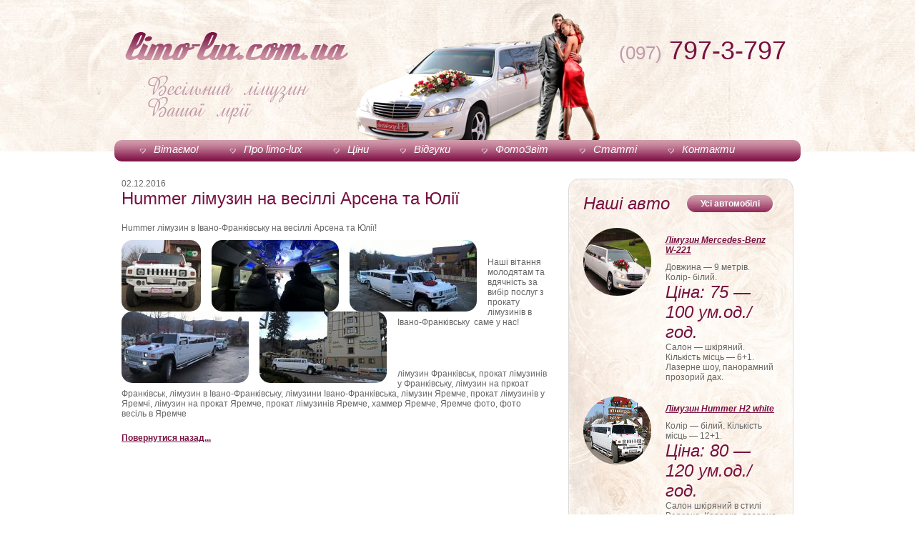

--- FILE ---
content_type: text/html; charset=UTF-8
request_url: http://www.limo-lux.com.ua/hummer-limuzin-na-vesilli-arsena-ta-yuliyi/
body_size: 48451
content:
<!DOCTYPE html>
<html>


<head>
<meta charset="UTF-8" />
<meta name="viewport" content="width=device-width" />

<link href="https://www.limo-lux.com.ua/wp-content/themes/limo/css/main.css" type="text/css" rel="stylesheet" />
<!--[if lt IE 9]>
<script src="http://www.limo-lux.com.ua/wp-content/themes/limo/js/html5.js" type="text/javascript"></script>
<![endif]-->

		<!-- All in One SEO 4.9.1 - aioseo.com -->
		<title>Hummer в Яремче - 097-797-3-797 | Limo lux</title>
	<meta name="description" content="лімузин Яремче, прокат лімузинів у Яремчі, лімузин на прокат Яремче, прокат лімузинів Яремче, хаммер Яремче, Яремче фото, фото весіль в Яремче" />
	<meta name="robots" content="max-image-preview:large" />
	<meta name="author" content="admin"/>
	<link rel="canonical" href="https://www.limo-lux.com.ua/hummer-limuzin-na-vesilli-arsena-ta-yuliyi/" />
	<meta name="generator" content="All in One SEO (AIOSEO) 4.9.1" />
		<meta property="og:locale" content="ru_RU" />
		<meta property="og:site_name" content="Limo lux | Прокат лімузинів - tel. 097-797-3-797. Лімузини оренда та замовлення" />
		<meta property="og:type" content="activity" />
		<meta property="og:title" content="Hummer в Яремче - 097-797-3-797 | Limo lux" />
		<meta property="og:description" content="лімузин Яремче, прокат лімузинів у Яремчі, лімузин на прокат Яремче, прокат лімузинів Яремче, хаммер Яремче, Яремче фото, фото весіль в Яремче" />
		<meta property="og:url" content="https://www.limo-lux.com.ua/hummer-limuzin-na-vesilli-arsena-ta-yuliyi/" />
		<meta name="twitter:card" content="summary" />
		<meta name="twitter:title" content="Hummer в Яремче - 097-797-3-797 | Limo lux" />
		<meta name="twitter:description" content="лімузин Яремче, прокат лімузинів у Яремчі, лімузин на прокат Яремче, прокат лімузинів Яремче, хаммер Яремче, Яремче фото, фото весіль в Яремче" />
		<script type="application/ld+json" class="aioseo-schema">
			{"@context":"https:\/\/schema.org","@graph":[{"@type":"Article","@id":"https:\/\/www.limo-lux.com.ua\/hummer-limuzin-na-vesilli-arsena-ta-yuliyi\/#article","name":"Hummer \u0432 \u042f\u0440\u0435\u043c\u0447\u0435 - 097-797-3-797 | Limo lux","headline":"Hummer \u043b\u0456\u043c\u0443\u0437\u0438\u043d \u043d\u0430 \u0432\u0435\u0441\u0456\u043b\u043b\u0456 \u0410\u0440\u0441\u0435\u043d\u0430 \u0442\u0430 \u042e\u043b\u0456\u0457","author":{"@id":"https:\/\/www.limo-lux.com.ua\/author\/admin\/#author"},"publisher":{"@id":"https:\/\/www.limo-lux.com.ua\/#organization"},"image":{"@type":"ImageObject","url":"https:\/\/www.limo-lux.com.ua\/wp-content\/uploads\/2016\/12\/WP_20161126_12_07_28_Pro.jpg","width":533,"height":480},"datePublished":"2016-12-02T00:27:45+04:00","dateModified":"2016-12-02T00:27:45+04:00","inLanguage":"ru-RU","mainEntityOfPage":{"@id":"https:\/\/www.limo-lux.com.ua\/hummer-limuzin-na-vesilli-arsena-ta-yuliyi\/#webpage"},"isPartOf":{"@id":"https:\/\/www.limo-lux.com.ua\/hummer-limuzin-na-vesilli-arsena-ta-yuliyi\/#webpage"},"articleSection":"\u0417\u0432\u0456\u0442\u0438 \u0432\u0456\u0434 \u043b\u0456\u043c\u0443\u0437\u0438\u043d\u0456\u0432, \u0421\u0442\u0430\u0442\u044c\u0438, Hummer \u043b\u0456\u043c\u0443\u0437\u0438\u043d \u0432 \u0406\u0432\u0430\u043d\u043e-\u0424\u0440\u0430\u043d\u043a\u0456\u0432\u0441\u044c\u043a\u0443, \u0432\u0435\u0441\u0456\u043b\u043b\u044f \u0443 \u0456\u0432\u0430\u043d\u043e-\u0444\u0440\u0430\u043d\u043a\u0456\u0432\u0441\u044c\u043a\u0443, \u0432\u0435\u0441\u0456\u043b\u044c\u043d\u0456 \u0441\u0443\u043a\u043d\u0456 \u0444\u0440\u0430\u043d\u043a\u0456\u0432\u0441\u044c\u043a, \u043b\u0456\u043c\u0443\u0437\u0438\u043d \u0432 \u0406\u0432\u0430\u043d\u043e-\u0424\u0440\u0430\u043d\u043a\u0456\u0432\u0441\u044c\u043a\u0443, \u043b\u0456\u043c\u0443\u0437\u0438\u043d \u043d\u0430 \u043f\u0440\u043a\u043e\u0430\u0442 \u0424\u0440\u0430\u043d\u043a\u0456\u0432\u0441\u044c\u043a, \u043b\u0456\u043c\u0443\u0437\u0438\u043d \u043d\u0430 \u043f\u0440\u043e\u043a\u0430\u0442 \u042f\u0440\u0435\u043c\u0447\u0435, \u043b\u0456\u043c\u0443\u0437\u0438\u043d \u0424\u0440\u0430\u043d\u043a\u0456\u0432\u0441\u044c\u043a, \u043b\u0456\u043c\u0443\u0437\u0438\u043d \u0445\u0430\u043c\u043c\u0435\u0440 \u0456\u0432\u0430\u043d\u043e-\u0444\u0440\u0430\u043d\u043a\u0456\u0432\u0441\u044c\u043a, \u043b\u0456\u043c\u0443\u0437\u0438\u043d \u042f\u0440\u0435\u043c\u0447\u0435, \u043b\u0456\u043c\u0443\u0437\u0438\u043d\u0438 \u0406\u0432\u0430\u043d\u043e-\u0424\u0440\u0430\u043d\u043a\u0456\u0432\u0441\u044c\u043a\u0430, \u043f\u043b\u0430\u0442\u0442\u044f \u0443 \u0444\u0440\u0430\u043d\u043a\u0456\u0432\u0441\u044c\u043a\u0443, \u043f\u0440\u043e\u043a\u0430\u0442 \u043b\u0456\u043c\u0443\u0437\u0438\u043d\u0456\u0432 \u0443 \u0424\u0440\u0430\u043d\u043a\u0456\u0432\u0441\u044c\u043a\u0443, \u043f\u0440\u043e\u043a\u0430\u0442 \u043b\u0456\u043c\u0443\u0437\u0438\u043d\u0456\u0432 \u0443 \u042f\u0440\u0435\u043c\u0447\u0456, \u043f\u0440\u043e\u043a\u0430\u0442 \u043b\u0456\u043c\u0443\u0437\u0438\u043d\u0456\u0432 \u042f\u0440\u0435\u043c\u0447\u0435, \u0444\u043e\u0442\u043e \u0432\u0435\u0441\u0456\u043b\u044c \u0432 \u042f\u0440\u0435\u043c\u0447\u0435, \u0444\u0440\u0430\u043d\u043a\u0456\u0432\u0441\u044c\u043a \u0432\u0435\u0441\u0456\u043b\u043b\u044f, \u0425\u0430\u043c\u043c\u0435\u0440 \u0406\u0432\u0430\u043d\u043e-\u0424\u0440\u0430\u043d\u043a\u0456\u0432\u0441\u044c\u043a, \u0445\u0430\u043c\u043c\u0435\u0440 \u042f\u0440\u0435\u043c\u0447\u0435, \u042f\u0440\u0435\u043c\u0447\u0435 \u0444\u043e\u0442\u043e"},{"@type":"BreadcrumbList","@id":"https:\/\/www.limo-lux.com.ua\/hummer-limuzin-na-vesilli-arsena-ta-yuliyi\/#breadcrumblist","itemListElement":[{"@type":"ListItem","@id":"https:\/\/www.limo-lux.com.ua#listItem","position":1,"name":"\u0413\u043b\u0430\u0432\u043d\u0430\u044f \u0441\u0442\u0440\u0430\u043d\u0438\u0446\u0430","item":"https:\/\/www.limo-lux.com.ua","nextItem":{"@type":"ListItem","@id":"https:\/\/www.limo-lux.com.ua\/news\/#listItem","name":"\u0417\u0432\u0456\u0442\u0438 \u0432\u0456\u0434 \u043b\u0456\u043c\u0443\u0437\u0438\u043d\u0456\u0432"}},{"@type":"ListItem","@id":"https:\/\/www.limo-lux.com.ua\/news\/#listItem","position":2,"name":"\u0417\u0432\u0456\u0442\u0438 \u0432\u0456\u0434 \u043b\u0456\u043c\u0443\u0437\u0438\u043d\u0456\u0432","item":"https:\/\/www.limo-lux.com.ua\/news\/","nextItem":{"@type":"ListItem","@id":"https:\/\/www.limo-lux.com.ua\/hummer-limuzin-na-vesilli-arsena-ta-yuliyi\/#listItem","name":"Hummer \u043b\u0456\u043c\u0443\u0437\u0438\u043d \u043d\u0430 \u0432\u0435\u0441\u0456\u043b\u043b\u0456 \u0410\u0440\u0441\u0435\u043d\u0430 \u0442\u0430 \u042e\u043b\u0456\u0457"},"previousItem":{"@type":"ListItem","@id":"https:\/\/www.limo-lux.com.ua#listItem","name":"\u0413\u043b\u0430\u0432\u043d\u0430\u044f \u0441\u0442\u0440\u0430\u043d\u0438\u0446\u0430"}},{"@type":"ListItem","@id":"https:\/\/www.limo-lux.com.ua\/hummer-limuzin-na-vesilli-arsena-ta-yuliyi\/#listItem","position":3,"name":"Hummer \u043b\u0456\u043c\u0443\u0437\u0438\u043d \u043d\u0430 \u0432\u0435\u0441\u0456\u043b\u043b\u0456 \u0410\u0440\u0441\u0435\u043d\u0430 \u0442\u0430 \u042e\u043b\u0456\u0457","previousItem":{"@type":"ListItem","@id":"https:\/\/www.limo-lux.com.ua\/news\/#listItem","name":"\u0417\u0432\u0456\u0442\u0438 \u0432\u0456\u0434 \u043b\u0456\u043c\u0443\u0437\u0438\u043d\u0456\u0432"}}]},{"@type":"Organization","@id":"https:\/\/www.limo-lux.com.ua\/#organization","name":"Limo lux","description":"\u041f\u0440\u043e\u043a\u0430\u0442 \u043b\u0456\u043c\u0443\u0437\u0438\u043d\u0456\u0432 - tel. 097-797-3-797. \u041b\u0456\u043c\u0443\u0437\u0438\u043d\u0438 \u043e\u0440\u0435\u043d\u0434\u0430 \u0442\u0430 \u0437\u0430\u043c\u043e\u0432\u043b\u0435\u043d\u043d\u044f","url":"https:\/\/www.limo-lux.com.ua\/"},{"@type":"Person","@id":"https:\/\/www.limo-lux.com.ua\/author\/admin\/#author","url":"https:\/\/www.limo-lux.com.ua\/author\/admin\/","name":"admin","image":{"@type":"ImageObject","@id":"https:\/\/www.limo-lux.com.ua\/hummer-limuzin-na-vesilli-arsena-ta-yuliyi\/#authorImage","url":"http:\/\/1.gravatar.com\/avatar\/a8bbead73561b6f3520f05477e79f608?s=96&d=blank&r=g","width":96,"height":96,"caption":"admin"}},{"@type":"WebPage","@id":"https:\/\/www.limo-lux.com.ua\/hummer-limuzin-na-vesilli-arsena-ta-yuliyi\/#webpage","url":"https:\/\/www.limo-lux.com.ua\/hummer-limuzin-na-vesilli-arsena-ta-yuliyi\/","name":"Hummer \u0432 \u042f\u0440\u0435\u043c\u0447\u0435 - 097-797-3-797 | Limo lux","description":"\u043b\u0456\u043c\u0443\u0437\u0438\u043d \u042f\u0440\u0435\u043c\u0447\u0435, \u043f\u0440\u043e\u043a\u0430\u0442 \u043b\u0456\u043c\u0443\u0437\u0438\u043d\u0456\u0432 \u0443 \u042f\u0440\u0435\u043c\u0447\u0456, \u043b\u0456\u043c\u0443\u0437\u0438\u043d \u043d\u0430 \u043f\u0440\u043e\u043a\u0430\u0442 \u042f\u0440\u0435\u043c\u0447\u0435, \u043f\u0440\u043e\u043a\u0430\u0442 \u043b\u0456\u043c\u0443\u0437\u0438\u043d\u0456\u0432 \u042f\u0440\u0435\u043c\u0447\u0435, \u0445\u0430\u043c\u043c\u0435\u0440 \u042f\u0440\u0435\u043c\u0447\u0435, \u042f\u0440\u0435\u043c\u0447\u0435 \u0444\u043e\u0442\u043e, \u0444\u043e\u0442\u043e \u0432\u0435\u0441\u0456\u043b\u044c \u0432 \u042f\u0440\u0435\u043c\u0447\u0435","inLanguage":"ru-RU","isPartOf":{"@id":"https:\/\/www.limo-lux.com.ua\/#website"},"breadcrumb":{"@id":"https:\/\/www.limo-lux.com.ua\/hummer-limuzin-na-vesilli-arsena-ta-yuliyi\/#breadcrumblist"},"author":{"@id":"https:\/\/www.limo-lux.com.ua\/author\/admin\/#author"},"creator":{"@id":"https:\/\/www.limo-lux.com.ua\/author\/admin\/#author"},"image":{"@type":"ImageObject","url":"https:\/\/www.limo-lux.com.ua\/wp-content\/uploads\/2016\/12\/WP_20161126_12_07_28_Pro.jpg","@id":"https:\/\/www.limo-lux.com.ua\/hummer-limuzin-na-vesilli-arsena-ta-yuliyi\/#mainImage","width":533,"height":480},"primaryImageOfPage":{"@id":"https:\/\/www.limo-lux.com.ua\/hummer-limuzin-na-vesilli-arsena-ta-yuliyi\/#mainImage"},"datePublished":"2016-12-02T00:27:45+04:00","dateModified":"2016-12-02T00:27:45+04:00"},{"@type":"WebSite","@id":"https:\/\/www.limo-lux.com.ua\/#website","url":"https:\/\/www.limo-lux.com.ua\/","name":"Limo lux","description":"\u041f\u0440\u043e\u043a\u0430\u0442 \u043b\u0456\u043c\u0443\u0437\u0438\u043d\u0456\u0432 - tel. 097-797-3-797. \u041b\u0456\u043c\u0443\u0437\u0438\u043d\u0438 \u043e\u0440\u0435\u043d\u0434\u0430 \u0442\u0430 \u0437\u0430\u043c\u043e\u0432\u043b\u0435\u043d\u043d\u044f","inLanguage":"ru-RU","publisher":{"@id":"https:\/\/www.limo-lux.com.ua\/#organization"}}]}
		</script>
		<!-- All in One SEO -->

<link rel='dns-prefetch' href='//fonts.googleapis.com' />
<link rel="alternate" type="application/rss+xml" title="Limo lux &raquo; Лента" href="https://www.limo-lux.com.ua/feed/" />
<link rel="alternate" type="application/rss+xml" title="Limo lux &raquo; Лента комментариев" href="https://www.limo-lux.com.ua/comments/feed/" />
<script type="text/javascript">
/* <![CDATA[ */
window._wpemojiSettings = {"baseUrl":"https:\/\/s.w.org\/images\/core\/emoji\/14.0.0\/72x72\/","ext":".png","svgUrl":"https:\/\/s.w.org\/images\/core\/emoji\/14.0.0\/svg\/","svgExt":".svg","source":{"concatemoji":"http:\/\/www.limo-lux.com.ua\/wp-includes\/js\/wp-emoji-release.min.js?ver=6.4.7"}};
/*! This file is auto-generated */
!function(i,n){var o,s,e;function c(e){try{var t={supportTests:e,timestamp:(new Date).valueOf()};sessionStorage.setItem(o,JSON.stringify(t))}catch(e){}}function p(e,t,n){e.clearRect(0,0,e.canvas.width,e.canvas.height),e.fillText(t,0,0);var t=new Uint32Array(e.getImageData(0,0,e.canvas.width,e.canvas.height).data),r=(e.clearRect(0,0,e.canvas.width,e.canvas.height),e.fillText(n,0,0),new Uint32Array(e.getImageData(0,0,e.canvas.width,e.canvas.height).data));return t.every(function(e,t){return e===r[t]})}function u(e,t,n){switch(t){case"flag":return n(e,"\ud83c\udff3\ufe0f\u200d\u26a7\ufe0f","\ud83c\udff3\ufe0f\u200b\u26a7\ufe0f")?!1:!n(e,"\ud83c\uddfa\ud83c\uddf3","\ud83c\uddfa\u200b\ud83c\uddf3")&&!n(e,"\ud83c\udff4\udb40\udc67\udb40\udc62\udb40\udc65\udb40\udc6e\udb40\udc67\udb40\udc7f","\ud83c\udff4\u200b\udb40\udc67\u200b\udb40\udc62\u200b\udb40\udc65\u200b\udb40\udc6e\u200b\udb40\udc67\u200b\udb40\udc7f");case"emoji":return!n(e,"\ud83e\udef1\ud83c\udffb\u200d\ud83e\udef2\ud83c\udfff","\ud83e\udef1\ud83c\udffb\u200b\ud83e\udef2\ud83c\udfff")}return!1}function f(e,t,n){var r="undefined"!=typeof WorkerGlobalScope&&self instanceof WorkerGlobalScope?new OffscreenCanvas(300,150):i.createElement("canvas"),a=r.getContext("2d",{willReadFrequently:!0}),o=(a.textBaseline="top",a.font="600 32px Arial",{});return e.forEach(function(e){o[e]=t(a,e,n)}),o}function t(e){var t=i.createElement("script");t.src=e,t.defer=!0,i.head.appendChild(t)}"undefined"!=typeof Promise&&(o="wpEmojiSettingsSupports",s=["flag","emoji"],n.supports={everything:!0,everythingExceptFlag:!0},e=new Promise(function(e){i.addEventListener("DOMContentLoaded",e,{once:!0})}),new Promise(function(t){var n=function(){try{var e=JSON.parse(sessionStorage.getItem(o));if("object"==typeof e&&"number"==typeof e.timestamp&&(new Date).valueOf()<e.timestamp+604800&&"object"==typeof e.supportTests)return e.supportTests}catch(e){}return null}();if(!n){if("undefined"!=typeof Worker&&"undefined"!=typeof OffscreenCanvas&&"undefined"!=typeof URL&&URL.createObjectURL&&"undefined"!=typeof Blob)try{var e="postMessage("+f.toString()+"("+[JSON.stringify(s),u.toString(),p.toString()].join(",")+"));",r=new Blob([e],{type:"text/javascript"}),a=new Worker(URL.createObjectURL(r),{name:"wpTestEmojiSupports"});return void(a.onmessage=function(e){c(n=e.data),a.terminate(),t(n)})}catch(e){}c(n=f(s,u,p))}t(n)}).then(function(e){for(var t in e)n.supports[t]=e[t],n.supports.everything=n.supports.everything&&n.supports[t],"flag"!==t&&(n.supports.everythingExceptFlag=n.supports.everythingExceptFlag&&n.supports[t]);n.supports.everythingExceptFlag=n.supports.everythingExceptFlag&&!n.supports.flag,n.DOMReady=!1,n.readyCallback=function(){n.DOMReady=!0}}).then(function(){return e}).then(function(){var e;n.supports.everything||(n.readyCallback(),(e=n.source||{}).concatemoji?t(e.concatemoji):e.wpemoji&&e.twemoji&&(t(e.twemoji),t(e.wpemoji)))}))}((window,document),window._wpemojiSettings);
/* ]]> */
</script>

<style id='wp-emoji-styles-inline-css' type='text/css'>

	img.wp-smiley, img.emoji {
		display: inline !important;
		border: none !important;
		box-shadow: none !important;
		height: 1em !important;
		width: 1em !important;
		margin: 0 0.07em !important;
		vertical-align: -0.1em !important;
		background: none !important;
		padding: 0 !important;
	}
</style>
<link rel='stylesheet' id='wp-block-library-css' href='http://www.limo-lux.com.ua/wp-includes/css/dist/block-library/style.min.css?ver=6.4.7' type='text/css' media='all' />
<link rel='stylesheet' id='aioseo/css/src/vue/standalone/blocks/table-of-contents/global.scss-css' href='http://www.limo-lux.com.ua/wp-content/plugins/all-in-one-seo-pack/dist/Lite/assets/css/table-of-contents/global.e90f6d47.css?ver=4.9.1' type='text/css' media='all' />
<style id='classic-theme-styles-inline-css' type='text/css'>
/*! This file is auto-generated */
.wp-block-button__link{color:#fff;background-color:#32373c;border-radius:9999px;box-shadow:none;text-decoration:none;padding:calc(.667em + 2px) calc(1.333em + 2px);font-size:1.125em}.wp-block-file__button{background:#32373c;color:#fff;text-decoration:none}
</style>
<style id='global-styles-inline-css' type='text/css'>
body{--wp--preset--color--black: #000000;--wp--preset--color--cyan-bluish-gray: #abb8c3;--wp--preset--color--white: #ffffff;--wp--preset--color--pale-pink: #f78da7;--wp--preset--color--vivid-red: #cf2e2e;--wp--preset--color--luminous-vivid-orange: #ff6900;--wp--preset--color--luminous-vivid-amber: #fcb900;--wp--preset--color--light-green-cyan: #7bdcb5;--wp--preset--color--vivid-green-cyan: #00d084;--wp--preset--color--pale-cyan-blue: #8ed1fc;--wp--preset--color--vivid-cyan-blue: #0693e3;--wp--preset--color--vivid-purple: #9b51e0;--wp--preset--gradient--vivid-cyan-blue-to-vivid-purple: linear-gradient(135deg,rgba(6,147,227,1) 0%,rgb(155,81,224) 100%);--wp--preset--gradient--light-green-cyan-to-vivid-green-cyan: linear-gradient(135deg,rgb(122,220,180) 0%,rgb(0,208,130) 100%);--wp--preset--gradient--luminous-vivid-amber-to-luminous-vivid-orange: linear-gradient(135deg,rgba(252,185,0,1) 0%,rgba(255,105,0,1) 100%);--wp--preset--gradient--luminous-vivid-orange-to-vivid-red: linear-gradient(135deg,rgba(255,105,0,1) 0%,rgb(207,46,46) 100%);--wp--preset--gradient--very-light-gray-to-cyan-bluish-gray: linear-gradient(135deg,rgb(238,238,238) 0%,rgb(169,184,195) 100%);--wp--preset--gradient--cool-to-warm-spectrum: linear-gradient(135deg,rgb(74,234,220) 0%,rgb(151,120,209) 20%,rgb(207,42,186) 40%,rgb(238,44,130) 60%,rgb(251,105,98) 80%,rgb(254,248,76) 100%);--wp--preset--gradient--blush-light-purple: linear-gradient(135deg,rgb(255,206,236) 0%,rgb(152,150,240) 100%);--wp--preset--gradient--blush-bordeaux: linear-gradient(135deg,rgb(254,205,165) 0%,rgb(254,45,45) 50%,rgb(107,0,62) 100%);--wp--preset--gradient--luminous-dusk: linear-gradient(135deg,rgb(255,203,112) 0%,rgb(199,81,192) 50%,rgb(65,88,208) 100%);--wp--preset--gradient--pale-ocean: linear-gradient(135deg,rgb(255,245,203) 0%,rgb(182,227,212) 50%,rgb(51,167,181) 100%);--wp--preset--gradient--electric-grass: linear-gradient(135deg,rgb(202,248,128) 0%,rgb(113,206,126) 100%);--wp--preset--gradient--midnight: linear-gradient(135deg,rgb(2,3,129) 0%,rgb(40,116,252) 100%);--wp--preset--font-size--small: 13px;--wp--preset--font-size--medium: 20px;--wp--preset--font-size--large: 36px;--wp--preset--font-size--x-large: 42px;--wp--preset--spacing--20: 0.44rem;--wp--preset--spacing--30: 0.67rem;--wp--preset--spacing--40: 1rem;--wp--preset--spacing--50: 1.5rem;--wp--preset--spacing--60: 2.25rem;--wp--preset--spacing--70: 3.38rem;--wp--preset--spacing--80: 5.06rem;--wp--preset--shadow--natural: 6px 6px 9px rgba(0, 0, 0, 0.2);--wp--preset--shadow--deep: 12px 12px 50px rgba(0, 0, 0, 0.4);--wp--preset--shadow--sharp: 6px 6px 0px rgba(0, 0, 0, 0.2);--wp--preset--shadow--outlined: 6px 6px 0px -3px rgba(255, 255, 255, 1), 6px 6px rgba(0, 0, 0, 1);--wp--preset--shadow--crisp: 6px 6px 0px rgba(0, 0, 0, 1);}:where(.is-layout-flex){gap: 0.5em;}:where(.is-layout-grid){gap: 0.5em;}body .is-layout-flow > .alignleft{float: left;margin-inline-start: 0;margin-inline-end: 2em;}body .is-layout-flow > .alignright{float: right;margin-inline-start: 2em;margin-inline-end: 0;}body .is-layout-flow > .aligncenter{margin-left: auto !important;margin-right: auto !important;}body .is-layout-constrained > .alignleft{float: left;margin-inline-start: 0;margin-inline-end: 2em;}body .is-layout-constrained > .alignright{float: right;margin-inline-start: 2em;margin-inline-end: 0;}body .is-layout-constrained > .aligncenter{margin-left: auto !important;margin-right: auto !important;}body .is-layout-constrained > :where(:not(.alignleft):not(.alignright):not(.alignfull)){max-width: var(--wp--style--global--content-size);margin-left: auto !important;margin-right: auto !important;}body .is-layout-constrained > .alignwide{max-width: var(--wp--style--global--wide-size);}body .is-layout-flex{display: flex;}body .is-layout-flex{flex-wrap: wrap;align-items: center;}body .is-layout-flex > *{margin: 0;}body .is-layout-grid{display: grid;}body .is-layout-grid > *{margin: 0;}:where(.wp-block-columns.is-layout-flex){gap: 2em;}:where(.wp-block-columns.is-layout-grid){gap: 2em;}:where(.wp-block-post-template.is-layout-flex){gap: 1.25em;}:where(.wp-block-post-template.is-layout-grid){gap: 1.25em;}.has-black-color{color: var(--wp--preset--color--black) !important;}.has-cyan-bluish-gray-color{color: var(--wp--preset--color--cyan-bluish-gray) !important;}.has-white-color{color: var(--wp--preset--color--white) !important;}.has-pale-pink-color{color: var(--wp--preset--color--pale-pink) !important;}.has-vivid-red-color{color: var(--wp--preset--color--vivid-red) !important;}.has-luminous-vivid-orange-color{color: var(--wp--preset--color--luminous-vivid-orange) !important;}.has-luminous-vivid-amber-color{color: var(--wp--preset--color--luminous-vivid-amber) !important;}.has-light-green-cyan-color{color: var(--wp--preset--color--light-green-cyan) !important;}.has-vivid-green-cyan-color{color: var(--wp--preset--color--vivid-green-cyan) !important;}.has-pale-cyan-blue-color{color: var(--wp--preset--color--pale-cyan-blue) !important;}.has-vivid-cyan-blue-color{color: var(--wp--preset--color--vivid-cyan-blue) !important;}.has-vivid-purple-color{color: var(--wp--preset--color--vivid-purple) !important;}.has-black-background-color{background-color: var(--wp--preset--color--black) !important;}.has-cyan-bluish-gray-background-color{background-color: var(--wp--preset--color--cyan-bluish-gray) !important;}.has-white-background-color{background-color: var(--wp--preset--color--white) !important;}.has-pale-pink-background-color{background-color: var(--wp--preset--color--pale-pink) !important;}.has-vivid-red-background-color{background-color: var(--wp--preset--color--vivid-red) !important;}.has-luminous-vivid-orange-background-color{background-color: var(--wp--preset--color--luminous-vivid-orange) !important;}.has-luminous-vivid-amber-background-color{background-color: var(--wp--preset--color--luminous-vivid-amber) !important;}.has-light-green-cyan-background-color{background-color: var(--wp--preset--color--light-green-cyan) !important;}.has-vivid-green-cyan-background-color{background-color: var(--wp--preset--color--vivid-green-cyan) !important;}.has-pale-cyan-blue-background-color{background-color: var(--wp--preset--color--pale-cyan-blue) !important;}.has-vivid-cyan-blue-background-color{background-color: var(--wp--preset--color--vivid-cyan-blue) !important;}.has-vivid-purple-background-color{background-color: var(--wp--preset--color--vivid-purple) !important;}.has-black-border-color{border-color: var(--wp--preset--color--black) !important;}.has-cyan-bluish-gray-border-color{border-color: var(--wp--preset--color--cyan-bluish-gray) !important;}.has-white-border-color{border-color: var(--wp--preset--color--white) !important;}.has-pale-pink-border-color{border-color: var(--wp--preset--color--pale-pink) !important;}.has-vivid-red-border-color{border-color: var(--wp--preset--color--vivid-red) !important;}.has-luminous-vivid-orange-border-color{border-color: var(--wp--preset--color--luminous-vivid-orange) !important;}.has-luminous-vivid-amber-border-color{border-color: var(--wp--preset--color--luminous-vivid-amber) !important;}.has-light-green-cyan-border-color{border-color: var(--wp--preset--color--light-green-cyan) !important;}.has-vivid-green-cyan-border-color{border-color: var(--wp--preset--color--vivid-green-cyan) !important;}.has-pale-cyan-blue-border-color{border-color: var(--wp--preset--color--pale-cyan-blue) !important;}.has-vivid-cyan-blue-border-color{border-color: var(--wp--preset--color--vivid-cyan-blue) !important;}.has-vivid-purple-border-color{border-color: var(--wp--preset--color--vivid-purple) !important;}.has-vivid-cyan-blue-to-vivid-purple-gradient-background{background: var(--wp--preset--gradient--vivid-cyan-blue-to-vivid-purple) !important;}.has-light-green-cyan-to-vivid-green-cyan-gradient-background{background: var(--wp--preset--gradient--light-green-cyan-to-vivid-green-cyan) !important;}.has-luminous-vivid-amber-to-luminous-vivid-orange-gradient-background{background: var(--wp--preset--gradient--luminous-vivid-amber-to-luminous-vivid-orange) !important;}.has-luminous-vivid-orange-to-vivid-red-gradient-background{background: var(--wp--preset--gradient--luminous-vivid-orange-to-vivid-red) !important;}.has-very-light-gray-to-cyan-bluish-gray-gradient-background{background: var(--wp--preset--gradient--very-light-gray-to-cyan-bluish-gray) !important;}.has-cool-to-warm-spectrum-gradient-background{background: var(--wp--preset--gradient--cool-to-warm-spectrum) !important;}.has-blush-light-purple-gradient-background{background: var(--wp--preset--gradient--blush-light-purple) !important;}.has-blush-bordeaux-gradient-background{background: var(--wp--preset--gradient--blush-bordeaux) !important;}.has-luminous-dusk-gradient-background{background: var(--wp--preset--gradient--luminous-dusk) !important;}.has-pale-ocean-gradient-background{background: var(--wp--preset--gradient--pale-ocean) !important;}.has-electric-grass-gradient-background{background: var(--wp--preset--gradient--electric-grass) !important;}.has-midnight-gradient-background{background: var(--wp--preset--gradient--midnight) !important;}.has-small-font-size{font-size: var(--wp--preset--font-size--small) !important;}.has-medium-font-size{font-size: var(--wp--preset--font-size--medium) !important;}.has-large-font-size{font-size: var(--wp--preset--font-size--large) !important;}.has-x-large-font-size{font-size: var(--wp--preset--font-size--x-large) !important;}
.wp-block-navigation a:where(:not(.wp-element-button)){color: inherit;}
:where(.wp-block-post-template.is-layout-flex){gap: 1.25em;}:where(.wp-block-post-template.is-layout-grid){gap: 1.25em;}
:where(.wp-block-columns.is-layout-flex){gap: 2em;}:where(.wp-block-columns.is-layout-grid){gap: 2em;}
.wp-block-pullquote{font-size: 1.5em;line-height: 1.6;}
</style>
<link rel='stylesheet' id='contact-form-7-css' href='http://www.limo-lux.com.ua/wp-content/plugins/contact-form-7/includes/css/styles.css?ver=5.1.1' type='text/css' media='all' />
<link rel='stylesheet' id='twentytwelve-fonts-css' href='http://fonts.googleapis.com/css?family=Open+Sans:400italic,700italic,400,700&#038;subset=latin,latin-ext,cyrillic,cyrillic-ext' type='text/css' media='all' />
<link rel='stylesheet' id='twentytwelve-style-css' href='http://www.limo-lux.com.ua/wp-content/themes/limo/style.css?ver=6.4.7' type='text/css' media='all' />
<!--[if lt IE 9]>
<link rel='stylesheet' id='twentytwelve-ie-css' href='http://www.limo-lux.com.ua/wp-content/themes/limo/css/ie.css?ver=20121010' type='text/css' media='all' />
<![endif]-->
<script type="text/javascript" src="http://www.limo-lux.com.ua/wp-includes/js/jquery/jquery.min.js?ver=3.7.1" id="jquery-core-js"></script>
<script type="text/javascript" src="http://www.limo-lux.com.ua/wp-includes/js/jquery/jquery-migrate.min.js?ver=3.4.1" id="jquery-migrate-js"></script>
<link rel="https://api.w.org/" href="https://www.limo-lux.com.ua/wp-json/" /><link rel="alternate" type="application/json" href="https://www.limo-lux.com.ua/wp-json/wp/v2/posts/1273" /><link rel="EditURI" type="application/rsd+xml" title="RSD" href="https://www.limo-lux.com.ua/xmlrpc.php?rsd" />
<meta name="generator" content="WordPress 6.4.7" />
<link rel='shortlink' href='https://www.limo-lux.com.ua/?p=1273' />
<link rel="alternate" type="application/json+oembed" href="https://www.limo-lux.com.ua/wp-json/oembed/1.0/embed?url=https%3A%2F%2Fwww.limo-lux.com.ua%2Fhummer-limuzin-na-vesilli-arsena-ta-yuliyi%2F" />
<link rel="alternate" type="text/xml+oembed" href="https://www.limo-lux.com.ua/wp-json/oembed/1.0/embed?url=https%3A%2F%2Fwww.limo-lux.com.ua%2Fhummer-limuzin-na-vesilli-arsena-ta-yuliyi%2F&#038;format=xml" />
<style type="text/css">.recentcomments a{display:inline !important;padding:0 !important;margin:0 !important;}</style><link rel="icon" href="https://www.limo-lux.com.ua/wp-content/uploads/2015/09/Screenshot_225-250x175.jpg" sizes="32x32" />
<link rel="icon" href="https://www.limo-lux.com.ua/wp-content/uploads/2015/09/Screenshot_225-250x175.jpg" sizes="192x192" />
<link rel="apple-touch-icon" href="https://www.limo-lux.com.ua/wp-content/uploads/2015/09/Screenshot_225-250x175.jpg" />
<meta name="msapplication-TileImage" content="https://www.limo-lux.com.ua/wp-content/uploads/2015/09/Screenshot_225.jpg" />
</head>

<body class="post-template-default single single-post postid-1273 single-format-standard custom-font-enabled single-author">
    <div class="header">
        <div class="mainWrapper">
            <div class="logo"><img src="https://www.limo-lux.com.ua/wp-content/themes/limo/images/logo.png" alt="" /></div>
            <div class="limoHead"></div>
            <div class="phoneModul">
                <p><span>(097)</span> 797-3-797</p>


            </div>
            <div class="closeFloat"></div>
            <div class="menuWrapper nav-menu">
                <div class="menu-glavnoe-container"><ul id="menu-glavnoe" class="menu"><li id="menu-item-28" class="menu-item menu-item-type-custom menu-item-object-custom menu-item-28"><a href="/">Вітаємо!</a></li>
<li id="menu-item-29" class="menu-item menu-item-type-post_type menu-item-object-page menu-item-29"><a href="https://www.limo-lux.com.ua/pro-kompaniyu-limo-lux/">Про limo-lux</a></li>
<li id="menu-item-60" class="menu-item menu-item-type-taxonomy menu-item-object-category menu-item-60"><a href="https://www.limo-lux.com.ua/avtopark/">Ціни</a></li>
<li id="menu-item-32" class="menu-item menu-item-type-taxonomy menu-item-object-category menu-item-32"><a href="https://www.limo-lux.com.ua/reviews/">Відгуки</a></li>
<li id="menu-item-30" class="menu-item menu-item-type-taxonomy menu-item-object-category current-post-ancestor current-menu-parent current-post-parent menu-item-30"><a href="https://www.limo-lux.com.ua/news/">ФотоЗвіт</a></li>
<li id="menu-item-31" class="menu-item menu-item-type-taxonomy menu-item-object-category current-post-ancestor current-menu-parent current-post-parent menu-item-31"><a href="https://www.limo-lux.com.ua/article/">Статті</a></li>
<li id="menu-item-36" class="menu-item menu-item-type-post_type menu-item-object-page menu-item-36"><a href="https://www.limo-lux.com.ua/kontaktna-informatsiya/">Контакти</a></li>
</ul></div>            </div>
        </div>
        <nav class="nav">
          <input type="checkbox" id="nav-check">
          <div class="nav-btn">
            <label for="nav-check">
              <span></span>
              <span></span>
              <span></span>
            </label>
          </div>
          
          <div class="menu-glavnoe-container"><ul id="menu-glavnoe-1" class="menu"><li class="menu-item menu-item-type-custom menu-item-object-custom menu-item-28"><a href="/">Вітаємо!</a></li>
<li class="menu-item menu-item-type-post_type menu-item-object-page menu-item-29"><a href="https://www.limo-lux.com.ua/pro-kompaniyu-limo-lux/">Про limo-lux</a></li>
<li class="menu-item menu-item-type-taxonomy menu-item-object-category menu-item-60"><a href="https://www.limo-lux.com.ua/avtopark/">Ціни</a></li>
<li class="menu-item menu-item-type-taxonomy menu-item-object-category menu-item-32"><a href="https://www.limo-lux.com.ua/reviews/">Відгуки</a></li>
<li class="menu-item menu-item-type-taxonomy menu-item-object-category current-post-ancestor current-menu-parent current-post-parent menu-item-30"><a href="https://www.limo-lux.com.ua/news/">ФотоЗвіт</a></li>
<li class="menu-item menu-item-type-taxonomy menu-item-object-category current-post-ancestor current-menu-parent current-post-parent menu-item-31"><a href="https://www.limo-lux.com.ua/article/">Статті</a></li>
<li class="menu-item menu-item-type-post_type menu-item-object-page menu-item-36"><a href="https://www.limo-lux.com.ua/kontaktna-informatsiya/">Контакти</a></li>
</ul></div>        </nav>
        <div class="phone-mob">
            <a href="tel:+380977973797">(097) 797-3-797</a>
        </div>
    </div>
    <div class="mainWrapper">
	<div id="primary" class="site-content cat2single">
		<div id="content" role="main">

			
				
	<article id="post-1273" class="post-1273 post type-post status-publish format-standard has-post-thumbnail hentry category-news category-article tag-hummer-limuzin-v-ivano-frankivsku tag-vesillya-u-ivano-frankivsku tag-vesilni-sukni-frankivsk tag-limuzin-v-ivano-frankivsku tag-limuzin-na-prkoat-frankivsk tag-limuzin-na-prokat-yaremche tag-limuzin-frankivsk tag-limuzin-hammer-ivano-frankivsk tag-limuzin-yaremche tag-limuzini-ivano-frankivska tag-plattya-u-frankivsku tag-prokat-limuziniv-u-frankivsku tag-prokat-limuziniv-u-yaremchi tag-prokat-limuziniv-yaremche tag-foto-vesil-v-yaremche tag-frankivsk-vesillya tag-hammer-ivano-frankivsk tag-hammer-yaremche tag-yaremche-foto">
		        <div class="catNewsWrap">
				          <div class="c6thumb" style="background-image: url(https://www.limo-lux.com.ua/wp-content/uploads/2016/12/WP_20161126_12_07_28_Pro-111x100.jpg); ">
	          </div>
	          

		<header class="entry-header">
            <span>02.12.2016</span><br>
						<h1 class="entry-title">Hummer лімузин на весіллі Арсена та Юлії</h1>
			            <!--
			 -->
		</header><!-- .entry-header -->


				<div class="entry-content">
    		<p>Hummer лімузин в Івано-Франківську на весіллі Арсена та Юлії!</p>
<p><img decoding="async" class="alignnone size-medium wp-image-1274" src="http://www.limo-lux.com.ua/wp-content/uploads/2016/12/WP_20161126_12_07_28_Pro-111x100.jpg" alt="wp_20161126_12_07_28_pro" width="111" height="100" srcset="https://www.limo-lux.com.ua/wp-content/uploads/2016/12/WP_20161126_12_07_28_Pro-111x100.jpg 111w, https://www.limo-lux.com.ua/wp-content/uploads/2016/12/WP_20161126_12_07_28_Pro.jpg 533w" sizes="(max-width: 111px) 100vw, 111px" /><img decoding="async" class="alignnone size-medium wp-image-1275" src="http://www.limo-lux.com.ua/wp-content/uploads/2016/12/WP_20161126_15_17_36_Pro-178x100.jpg" alt="wp_20161126_15_17_36_pro" width="178" height="100" srcset="https://www.limo-lux.com.ua/wp-content/uploads/2016/12/WP_20161126_15_17_36_Pro-178x100.jpg 178w, https://www.limo-lux.com.ua/wp-content/uploads/2016/12/WP_20161126_15_17_36_Pro-624x351.jpg 624w, https://www.limo-lux.com.ua/wp-content/uploads/2016/12/WP_20161126_15_17_36_Pro.jpg 640w" sizes="(max-width: 178px) 100vw, 178px" /><img decoding="async" class="alignnone size-medium wp-image-1276" src="http://www.limo-lux.com.ua/wp-content/uploads/2016/12/WP_20161126_15_20_39_Pro-178x100.jpg" alt="wp_20161126_15_20_39_pro" width="178" height="100" srcset="https://www.limo-lux.com.ua/wp-content/uploads/2016/12/WP_20161126_15_20_39_Pro-178x100.jpg 178w, https://www.limo-lux.com.ua/wp-content/uploads/2016/12/WP_20161126_15_20_39_Pro-624x351.jpg 624w, https://www.limo-lux.com.ua/wp-content/uploads/2016/12/WP_20161126_15_20_39_Pro.jpg 640w" sizes="(max-width: 178px) 100vw, 178px" /><img loading="lazy" decoding="async" class="alignnone size-medium wp-image-1277" src="http://www.limo-lux.com.ua/wp-content/uploads/2016/12/WP_20161126_15_28_15_Pro-178x100.jpg" alt="wp_20161126_15_28_15_pro" width="178" height="100" srcset="https://www.limo-lux.com.ua/wp-content/uploads/2016/12/WP_20161126_15_28_15_Pro-178x100.jpg 178w, https://www.limo-lux.com.ua/wp-content/uploads/2016/12/WP_20161126_15_28_15_Pro-624x351.jpg 624w, https://www.limo-lux.com.ua/wp-content/uploads/2016/12/WP_20161126_15_28_15_Pro.jpg 640w" sizes="(max-width: 178px) 100vw, 178px" /><img loading="lazy" decoding="async" class="alignnone size-medium wp-image-1278" src="http://www.limo-lux.com.ua/wp-content/uploads/2016/12/WP_20161126_16_00_53_Pro-178x100.jpg" alt="wp_20161126_16_00_53_pro" width="178" height="100" srcset="https://www.limo-lux.com.ua/wp-content/uploads/2016/12/WP_20161126_16_00_53_Pro-178x100.jpg 178w, https://www.limo-lux.com.ua/wp-content/uploads/2016/12/WP_20161126_16_00_53_Pro-624x351.jpg 624w, https://www.limo-lux.com.ua/wp-content/uploads/2016/12/WP_20161126_16_00_53_Pro.jpg 640w" sizes="(max-width: 178px) 100vw, 178px" /></p>
<p>&nbsp;</p>
<p>Наші вітання молодятам та вдячність за вибір послуг з прокату лімузинів в Івано-Франківську &nbsp;саме у нас!</p>
<p>&nbsp;</p>
<p>&nbsp;</p>
<p>лімузин Франківськ, прокат лімузинів у Франківську, лімузин на пркоат Франківськ, лімузин в Івано-Франківську, лімузини Івано-Франківська, лімузин Яремче, прокат лімузинів у Яремчі, лімузин на прокат Яремче, прокат лімузинів Яремче, хаммер Яремче, Яремче фото, фото весіль в Яремче</p>
					</div><!-- .entry-content -->
		        <div class="closeFloat"></div>
        </div>
	</article><!-- #post -->

                <a href="https://www.limo-lux.com.ua/?cat=2" style="display: inline-block; margin-top: 10px;">Повернутися назад...</a>

                <!--
				<nav class="nav-single">
					<h3 class="assistive-text">Навигация по записям</h3>
					<span class="nav-previous"><a href="https://www.limo-lux.com.ua/hummer-limuzin-v-chernivtsyah-na-vesilli/" rel="prev"><span class="meta-nav">&larr;</span> Hummer Лімузин в Чернівцях на весіллі</a></span>
					<span class="nav-next"><a href="https://www.limo-lux.com.ua/avtomobil-cadillac-escalade-2/" rel="next">Автомобіль Cadillac Escalade <span class="meta-nav">&rarr;</span></a></span>
				</nav><!-- .nav-single -->

				
<div id="comments" class="comments-area">

	
	
	
</div><!-- #comments .comments-area -->
			
		</div><!-- #content -->
	</div><!-- #primary -->

            <div class="newsModul pages">
            <div class="newsHead">
                <h2>Наші авто</h2>
                <div class="allNews"><a href="https://www.limo-lux.com.ua/avtopark/">Усі автомобілі</a></div>
            </div>
            <div class="newsItem">
                <div class="newsImg"><img width="215" height="161" src="https://www.limo-lux.com.ua/wp-content/uploads/2014/12/prev22.jpg" class="attachment-thumbnail size-thumbnail wp-post-image" alt="" decoding="async" loading="lazy" srcset="https://www.limo-lux.com.ua/wp-content/uploads/2014/12/prev22.jpg 215w, https://www.limo-lux.com.ua/wp-content/uploads/2014/12/prev22-134x100.jpg 134w" sizes="(max-width: 215px) 100vw, 215px" /></div>
                <div class="newsSmallContent">
                    <a href="https://www.limo-lux.com.ua/?p=184">Лімузин Mercedes-Benz W-221</a>
                    <p><p>Довжина &#8212; 9 метрів. Колір- білий.</p>
<h2>Ціна: 75 &#8212; 100 ум.од./год.</h2>
<p>Салон &#8212; шкіряний. Кількість місць &#8212; 6+1. Лазерне шоу, панорамний прозорий дах. <a href="https://www.limo-lux.com.ua/mercedes-benz-w-221/#more-184" class="more-link">Читать далее <span class="meta-nav">&rarr;</span></a></p>
</p>
                </div>
                <div class="closeFloat"></div>
            </div>
            <div class="newsItem">
                <div class="newsImg"><img width="215" height="161" src="https://www.limo-lux.com.ua/wp-content/uploads/2014/12/prev3.jpg" class="attachment-thumbnail size-thumbnail wp-post-image" alt="" decoding="async" loading="lazy" srcset="https://www.limo-lux.com.ua/wp-content/uploads/2014/12/prev3.jpg 215w, https://www.limo-lux.com.ua/wp-content/uploads/2014/12/prev3-134x100.jpg 134w" sizes="(max-width: 215px) 100vw, 215px" /></div>
                <div class="newsSmallContent">
                    <a href="https://www.limo-lux.com.ua/?p=77">Лімузин Hummer H2 white</a>
                    <p><p>Колір &#8212; білий. Кількість місць &#8212; 12+1.</p>
<h2>Ціна: 80 &#8212; 120 ум.од./год.</h2>
<p>Салон шкіряний в стилі Версаче. Караоке, лазерне шоу, неонове світло. Люк. Дверь &#8212; крило чайки. Бар кришталевий дзеркальний. <a href="https://www.limo-lux.com.ua/hummer-s23/#more-77" class="more-link">Читать далее <span class="meta-nav">&rarr;</span></a></p>
</p>
                </div>
                <div class="closeFloat"></div>
            </div>
            <div class="newsItem">
                <div class="newsImg"><img width="250" height="250" src="https://www.limo-lux.com.ua/wp-content/uploads/2015/10/imgm4543-250x250.jpg" class="attachment-thumbnail size-thumbnail wp-post-image" alt="" decoding="async" loading="lazy" /></div>
                <div class="newsSmallContent">
                    <a href="https://www.limo-lux.com.ua/?p=638">Автомобіль Cadillac Escalade</a>
                    <p><p>Автомобіль Cadillac Escalade<br />
Колір чорний<br />
Кількість місць 7<br />
Рік випуску 2014 <a href="https://www.limo-lux.com.ua/avtomobil-cadillac-escalade/#more-638" class="more-link">Читать далее <span class="meta-nav">&rarr;</span></a></p>
</p>
                </div>
                <div class="closeFloat"></div>
            </div>
        </div>

        <div class="closeFloat"></div>    </div>
    <div class="footer">
        <div class="mainWrapper">
            <div class="copyright">
                <li id="text-2" class="widget widget_text">			<div class="textwidget"><p><b>© 2015 Лімузини - прокат, оренда, замовлення - тел. 097-797-3-797, 095-100-02-02
Лімузини у Рівному, Лімузини у Луцьку, Лімузини у Тернополі, лімузини у Хмельницькому, лімузини у Вінниці, лімузини у Житомирі, лімузини Ужгород, лімузини Закарпаття, лімузини в Івано-Франківську, лімузини у Чернівцях</b> Тільки найкращі лімузини для Вас та Вашого свята. </p></div>
		</li>
            </div>
            <div class="footCont">
                <p>
                    <li id="text-3" class="widget widget_text">			<div class="textwidget">моб <b>(097) 797-3-797</b><br><a href="">info@limo-lux.com.ua</a></div>
		</li>
                </p>
            </div>
            <div class="footMenu">
<div class="menu-glavnoe-container"><ul id="menu-glavnoe-2" class="menu"><li class="menu-item menu-item-type-custom menu-item-object-custom menu-item-28"><a href="/">Вітаємо!</a></li>
<li class="menu-item menu-item-type-post_type menu-item-object-page menu-item-29"><a href="https://www.limo-lux.com.ua/pro-kompaniyu-limo-lux/">Про limo-lux</a></li>
<li class="menu-item menu-item-type-taxonomy menu-item-object-category current-menu-item menu-item-60"><a href="https://www.limo-lux.com.ua/avtopark/" aria-current="page">Ціни</a></li>
<li class="menu-item menu-item-type-taxonomy menu-item-object-category menu-item-32"><a href="https://www.limo-lux.com.ua/reviews/">Відгуки</a></li>
<li class="menu-item menu-item-type-taxonomy menu-item-object-category menu-item-30"><a href="https://www.limo-lux.com.ua/news/">ФотоЗвіт</a></li>
<li class="menu-item menu-item-type-taxonomy menu-item-object-category menu-item-31"><a href="https://www.limo-lux.com.ua/article/">Статті</a></li>
<li class="menu-item menu-item-type-post_type menu-item-object-page menu-item-36"><a href="https://www.limo-lux.com.ua/kontaktna-informatsiya/">Контакти</a></li>
</ul></div>                
            </div>
            <div class="closeFloat"></div>
        </div>
<script type="module"  src="http://www.limo-lux.com.ua/wp-content/plugins/all-in-one-seo-pack/dist/Lite/assets/table-of-contents.95d0dfce.js?ver=4.9.1" id="aioseo/js/src/vue/standalone/blocks/table-of-contents/frontend.js-js"></script>
<script type="text/javascript" id="contact-form-7-js-extra">
/* <![CDATA[ */
var wpcf7 = {"apiSettings":{"root":"https:\/\/www.limo-lux.com.ua\/wp-json\/contact-form-7\/v1","namespace":"contact-form-7\/v1"},"cached":"1"};
/* ]]> */
</script>
<script type="text/javascript" src="http://www.limo-lux.com.ua/wp-content/plugins/contact-form-7/includes/js/scripts.js?ver=5.1.1" id="contact-form-7-js"></script>
<script type="text/javascript" src="http://www.limo-lux.com.ua/wp-content/themes/limo/js/navigation.js?ver=20140711" id="twentytwelve-navigation-js"></script>

    </div>
</body>

</html>
<!--
	<div id="primary" class="site-content cat6single">
		<div id="content" role="main">

			
				
	<article id="post-184" class="post-184 post type-post status-publish format-standard has-post-thumbnail hentry category-avtopark">
				<header class="entry-header">
			          <div class="c6thumb" style="background-image: url(https://www.limo-lux.com.ua/wp-content/uploads/2014/12/prev22.jpg); ">
          </div>


						<h1 class="entry-title">
				<a href="https://www.limo-lux.com.ua/mercedes-benz-w-221/" rel="bookmark">Лімузин Mercedes-Benz W-221</a>
			</h1>
					</header>

				<div class="entry-content">
			<p>Довжина &#8212; 9 метрів. Колір- білий.</p>
<h2>Ціна: 75 &#8212; 100 ум.од./год.</h2>
<p>Салон &#8212; шкіряний. Кількість місць &#8212; 6+1. Лазерне шоу, панорамний прозорий дах. <a href="https://www.limo-lux.com.ua/mercedes-benz-w-221/#more-184" class="more-link">Читать далее <span class="meta-nav">&rarr;</span></a></p>
					</div>
		
	</article>

                <a href="https://www.limo-lux.com.ua/?page_id=34" class="zam">Зробити замовлення</a>

				
			
				
	<article id="post-77" class="post-77 post type-post status-publish format-standard has-post-thumbnail hentry category-avtopark">
				<header class="entry-header">
			          <div class="c6thumb" style="background-image: url(https://www.limo-lux.com.ua/wp-content/uploads/2014/12/prev3.jpg); ">
          </div>


						<h1 class="entry-title">
				<a href="https://www.limo-lux.com.ua/hummer-s23/" rel="bookmark">Лімузин Hummer H2 white</a>
			</h1>
					</header>

				<div class="entry-content">
			<p>Колір &#8212; білий. Кількість місць &#8212; 12+1.</p>
<h2>Ціна: 80 &#8212; 120 ум.од./год.</h2>
<p>Салон шкіряний в стилі Версаче. Караоке, лазерне шоу, неонове світло. Люк. Дверь &#8212; крило чайки. Бар кришталевий дзеркальний. <a href="https://www.limo-lux.com.ua/hummer-s23/#more-77" class="more-link">Читать далее <span class="meta-nav">&rarr;</span></a></p>
					</div>
		
	</article>

                <a href="https://www.limo-lux.com.ua/?page_id=34" class="zam">Зробити замовлення</a>

				
			
				
	<article id="post-638" class="post-638 post type-post status-publish format-standard has-post-thumbnail hentry category-avtopark tag-zamoviti-limuzin tag-limuzin-nedorogo tag-mashina-na-vesillya tag-mashina-na-vesillya-tsina tag-prokat-avto-na-vesillya tag-tsina-prokatu-avto tag-yak-prikrasiti-vesilne-avto">
				<header class="entry-header">
			          <div class="c6thumb" style="background-image: url(https://www.limo-lux.com.ua/wp-content/uploads/2015/10/imgm4543.jpg); ">
          </div>


						<h1 class="entry-title">
				<a href="https://www.limo-lux.com.ua/avtomobil-cadillac-escalade/" rel="bookmark">Автомобіль Cadillac Escalade</a>
			</h1>
					</header>

				<div class="entry-content">
			<p>Автомобіль Cadillac Escalade<br />
Колір чорний<br />
Кількість місць 7<br />
Рік випуску 2014 <a href="https://www.limo-lux.com.ua/avtomobil-cadillac-escalade/#more-638" class="more-link">Читать далее <span class="meta-nav">&rarr;</span></a></p>
					</div>
		
	</article>

                <a href="https://www.limo-lux.com.ua/?page_id=34" class="zam">Зробити замовлення</a>

				
			
		</div>
	</div>



<!-- Page supported by LiteSpeed Cache 7.6.2 on 2026-01-25 19:30:31 -->

--- FILE ---
content_type: text/css
request_url: https://www.limo-lux.com.ua/wp-content/themes/limo/css/main.css
body_size: 12871
content:
* {
    margin: 0px;
    padding: 0px;
}

body {
  background: #fff;
  font-family: Tahoma, Helvetica, sans-serif;
  font-size: 12px;
  color: #666;
  margin: 0;
  padding: 0;
  -webkit-box-sizing: border-box;
  box-sizing: border-box;
  overflow-x: hidden;
}

a {
    color: #771141;
    text-decoration: underline;
    font-weight: bold;
}

h1 a {
    font-weight: lighter;
}

a:hover {
    text-decoration: none;
}

li {
    list-style: none;
}

h1 {
    color: #771141;
    font-size: 24px;
    font-weight: lighter;
    margin-bottom: 20px;
}

h2 {
    color: #771141;
    font-size: 24px;
    font-style: italic;
    font-weight: lighter;
}

.mainWrapper {
    width: 960px;
    margin: 0px auto;
    position: relative;
}

.closeFloat {
    clear:both;
}

.revItem,
.revIcon,
.revWrap,
.newsImg,
.newsSmallContent,
.newsModul,
.rightModul,
.phoneModul,
.footMenu,
.footCont,
.copyright,
.limoHead,
.logo {
    float: left;
}
/*--header--*/
.header {
    background: url(../images/head_bg.jpg) top center no-repeat;
    height: 230px;
}

.logo {
    padding: 45px 0 20px 15px;
}

.limoHead {
    width: 380px;
    height: 240px;
    background: url(../images/head_avto.png) no-repeat;
    position: absolute;
    top: -15px;
    left: 320px;
    z-index: 1;

}

.menuWrapper {
    width: 100%;
    background: url(../images/menu_bg.jpg) repeat-x;
    height: 29px;
    padding-top: 1px;
    border-radius: 10px;
    font-family: 'PT Sans', sans-serif;
    font-style: italic;
    z-index: 2;
    position: relative;
}

.menuWrapper ul {
    margin: 3px 0 0 15px;
}

.menuWrapper ul li {
    display: inline;
    background: url(../images/menu_icon.png) 0px 5px no-repeat;
    padding-left: 20px;
    margin: 0 20px;
}

.menuWrapper ul li a {
    color: #fff;
    font-weight: normal;
    font-size: 15px;
    text-decoration: none;
}

.menuWrapper ul li a:hover {
    text-decoration: underline;
}

.phoneModul {
    color: #771141;
    font-size: 36px;
    margin-top: 50px;
    right: 20px;
    position: absolute;
}

.phoneModul span {
    font-size: 26px;
    color: #c29aa9;
}

.callIcon {
    background: url(../images/phone_icon.png) top left no-repeat;
    font-size: 12px;
    padding: 0 0 0 25px;
    margin: 5px 0 0 65px;
}

.callIcon a {
    color: #c29aa9;
    text-decoration: none;
    border-bottom: 1px dashed #c29aa9;
}

.mainWrapper a.more-link {
    display: none;
}

/*--Catalog--*/
.catalog{
    margin: 10px 0 35px 0;
    display: inline-block;
}

.catItem {
    width: 220px;
    margin: 8px;
    font-size: 12px;
    vertical-align: top;
    display: inline-block;
}

.catItem p {
    margin: 5px 0;
}

.catBg {
    /*background: url(../images/cat_mask_1.png) no-repeat top left;*/
    width: 230px;
    height: 320px;
    position: absolute;
    z-index:3;
    border-radius: 15px;
}

.catItemImg {
    border-radius: 10px;
    width: 90%;
    height: 130px;
    background-size: cover;
}

.catItemName {
    z-index:5;
    position: relative;
    margin: 10px 15px;
}

.cat6 h1 a,
.catItemName a {
    display: inline-block;
    margin-bottom: 5px;
    font-size: 24px;
    font-style: italic;
    font-weight: lighter;
    text-decoration: none;
}

.catItemDesc {
    position: relative;
    font-size: 11px;
    z-index:5;
    margin: 0 10px 20px 10px;
}

.cat6 h1 a:hover,
.catItemName a:hover {
    text-decoration: underline;
}

.cat6 h1 {
    margin: 10px 0 0 0;
}

.cat6single h1 {
    margin-bottom: 0px;
}

.cat6single .sepor {
    border-bottom: 1px dashed #666;
    margin: 20px 0;
}

.cat6single a.zam {
    display: inline-block;
    color: #fff;
    margin-top: 10px;
    font-size: 16px;
    font-weight: lighter;
    background: url(../images/menu_bg.jpg) repeat-x;
    padding: 5px 20px;
    border-radius: 15px;
}

.cat6single h2 {
    font-style: normal;
}

.cat6single .c6thumb {
    float: left;
}

.cat6single .c6thumb img {
    width: 120px;
    height: auto;
    border-radius: 60px;
    margin-right: 20px;
}

/*-----------*/
#content {
    float: left;
    width: 595px;
    margin: 20px 0 20px 10px;
}

#content p {
    margin: 10px 0;
}

.newsModul.pages {
    margin: 20px 10px 20px 30px;
}

.newsModul {
    width: 273px;
    margin-right: 30px;
    background: url(../images/main_bg.jpg) repeat;
    border-radius: 15px;
    border: 1px solid #dadada;
    padding: 20px;
    position: relative;
}

.about {
    background: url(../images/main_bg.jpg) repeat;
    border-radius: 15px;
    border: 1px solid #dadada;
    padding: 10px 20px;
    margin-top: 20px;
}

.about p {
    margin: 10px 0;
}

.newsModul h2 {
    display: inline-block;
}

.allNews {
    display: inline-block;
    left: 165px;
    background: url(../images/menu_bg.jpg) repeat-x;
    border-radius: 15px;
    padding: 5px 10px;
    text-align: center;
    width: 100px;
    position: absolute;
    top: 22px;
}

.allNews a {
    color: #fff;
    text-decoration: none;
}

.allNews a:hover {
    color: #fff;
    text-decoration: underline;
}

.newsItem {
    margin-top: 20px;
}

.newsImg img {
    width: 95px;
    height: 95px;
    border-radius: 48px;
}

.newsSmallContent {
    width: 155px;
    margin-left: 20px;
}

.newsSmallContent a {
    display: inline-block;
    margin: 10px 0;
    font-style: italic;
}

.rightModul {
    width: 615px;
}

a.reviewHref {
    display: inline-block;
    margin-bottom: 20px;
    font-size: 20px;
    font-weight: lighter;
}

/*------Review---*/
.revItem {
    margin: 20px 0 20px 20px;
}

.revIcon {
    font-size: 120px;
    margin-right: 15px;
    color: #771141;
    width: 35px;
    height: 26px;
    background: url(../images/revIcon.jpg) repeat;
    margin-top: 15px;
}

.revWrap {
    background: url(../images/main_bg.jpg) repeat;
    border-radius: 15px;
    border: 1px solid #dadada;
    padding: 20px;
    width: 195px;
}

.revWrap p {
    margin: 10px 0;
}

/*---------------*/

.stImg img {
    border-radius: 15px;
    border: 1px solid #dadada;
    margin: 20px 0 10px 0;
}

.stContent a {
    padding: 5px 0 10px 0;
    display: block;
    font-style: italic;
}

.allLink a {
    margin: 25px 0 30px 0;
    display: block;
}
/*--Cont form--*/
.required {
    color: #771141;
    font-weight: bold;
}

.wpcf7-form p {
    color: #666;
    display: block;
    font-size: 12px;
    padding: 0 0 5px;
    width: auto;
}

input,
textarea {
    border: 1px solid #dcdcdc;
    border-radius: 10px;
    color: #666;
    font-size: 12px;
    padding: 5px;
    width: 260px;
    margin: 10px 25px 10px 0;
}

textarea {
    width: 560px;
}

input[type=submit] {
    background-color: #c78b9f;
    border: 1px solid #771141;
    border-radius: 10px;
    color: #ffffff;
    cursor: pointer;
    font-weight: bold;
    height: 30px;
    min-width: 90px;
}

.cnt_big {
    font-size: 20px;
}
/*-Categorys--*/
.cat2 img {
    border-radius: 48px;
    width: 95px;
    height: 95px;
    margin-right: 15px;
    float: left;
}

.cat2single img {
    border-radius: 15px;
    margin-right: 15px;
    float: left;
}


.cat2 h1 {
    margin-bottom: 10px;
}

.cat2 h1 a {
    font-size: 18px;
}

.cat3 .entry-header img {
    border-radius: 15px;
    width: 595px;
}

.cat3single .entry-header img {
    border-radius: 15px;
    width: 595px;
}

.cat3 h1 a {
    font-size: 17px;
}

.cat2 .catNewsWrap,
.cat3 article {
    border-bottom: 1px dashed #666;
    margin-bottom: 15px;
    padding-bottom: 5px;
}

.cat4 h1 {
    margin-bottom: 10px;
}

.cat4 article {
    background: url(../images/main_bg.jpg) repeat;
    border-radius: 15px;
    border: 1px solid #dadada;
    padding: 20px;
    margin-bottom: 20px;
}

.cat6 img {
    border-radius: 80px;
}

.cat6 #content {
    width: 100%;
}

.cat6 article {
    width: 220px;
    margin: 0 8px 20px;
    vertical-align: top;
    display: inline-block;
}

/*--footer--*/
.footer {
    background: url(../images/head_bg.jpg) top center no-repeat;
    padding: 20px 0;
}

.copyright {
    width: 470px;
    margin-right: 20px;
}

.footCont {
    width: 200px;
    margin-right: 20px;
}

.footMenu {
    width: 250px;
}

.footMenu ul {
    margin-bottom: 10px;
}

.footMenu ul li {
    list-style: none;
    display: inline-block;
    margin-right: 20px;
    min-width: 100px;
}
/*-----------------------------*/

/*new styles*/
.nav {
  width: 100%;
  background: url(../images/menu_bg.jpg) repeat-x;
  display: flex;
  align-items: center;
  justify-content: center;
  height: 55px;
  background-size: contain;
}
.nav > .nav-header {
  flex: 0.95;
  padding-left: 1rem;
}
.nav > .nav-header > .nav-title {
  font-size: 22px;
  color: #fff;
}
.nav > .menu {
  display: flex;
  gap: 2rem;
}
.nav > .menu > li {
  list-style-type: none;
}
.nav > .menu > li a {
  text-decoration: none;
  color: #efefef;
  cursor: pointer;
}
.nav > #nav-check {
    display: none;
}
nav.nav,
.phone-mob {
    display: none;
}

.cat2single .catNewsWrap img.attachment-post-thumbnail {
    width: 100%;
    margin-bottom: 10px;
}

.cat6 .c6thumb {
  border-radius: 10px;
  width: 100%;
  height: 130px;
  background-size: cover;
}

.category-2 .c6thumb {
    width: 95px;
    height: 95px;
    border-radius: 50%;
    background-size: cover;
    background-position: center;
}

.cat2 article img {
  border-radius: 10px;
  width: 120px;
  height: auto;
  margin-right: 15px;
  float: left;
}

@media screen and (max-width: 768px) {
    body {
      margin: 0;
      padding: 0;
      border: 0;
      vertical-align: baseline;
      -webkit-box-sizing: border-box;
      box-sizing: border-box;
      overflow-x: hidden;
    }
    .header {
        height: auto;
    }
    .mainWrapper,
    .rightModul {
        width: 100%;
    }
    .home>.mainWrapper {
        box-sizing: border-box;
        padding: 0 10px;
    }
    .limoHead,
    .nav-menu.menuWrapper,
    .phoneModul {
        display: none;
    }
    nav.nav {
    display: block;
    z-index: 200;
    position: relative;
    height: 55px;
  }
  .nav .nav-btn {
    display: inline-block;
    position: absolute;
    right: 0;
    top: 0;
    padding-top: 0.2rem;
  }
  .nav .nav-btn > label {
    display: inline-block;
    width: 50px;
    height: 50px;
    padding: 13px;
  }
  .nav .nav-btn > label > span {
    display: block;
    width: 25px;
    height: 10px;
    border-top: 3px solid #eee;
  }
  .nav .menu {
    position: absolute;
    display: flex;
    flex-direction: column;
    gap: 1rem;
    width: 100%;
    background-color: #ffffff;
    height: 0;
    transition: all 0.3s ease-in;
    top: 54px;
    left: 0;
    overflow: hidden;
    padding: 0 10px;
  }
  .nav .menu > li {
    width: 100%;
    margin-top: 1.5rem;
    font-size: 16px;
  }
  .nav .menu > li a {
    text-decoration: none;
  }
  .nav #nav-check:checked ~ .menu-glavnoe-container .menu {
    height: calc(100vh - 50px);
  }
  .phone-mob {
    display: flex;
    justify-content: space-around;
    flex-wrap: wrap;
    background: #fff;
    padding: 10px 0;
    position: relative;
    z-index: 200;
  }
  .phone-mob a {
    text-decoration: none;
    color: #771141;
    font-size: 17px;
    margin: 5px;
  }
  .catItem {
    width: 100%;
    text-align: center;
    margin-bottom: 20px;
  }
  .newsModul {
    width: 100%;
    margin-right: 0;
    margin-bottom: 30px;
    box-sizing: border-box;
  }
  .newsSmallContent {
      width: 100%;
      margin-left: 0;
    }
    .revItem {
    display: flex;
      margin: 20px 0;
      width: 100%;
      float: none;
      gap: 15px;
    }
    .rightModul {
        width: 100%;
        float: none;
      }
    .revIcon {
        background: url(../images/revIcon.jpg) no-repeat;
        margin-right: 0;
        min-width: 35px;
    }
    .revItem .revWrap {
        width: 100%;
    }
    .copyright,
    .footCont {
        width: 100%;
        margin-right: 0;
        margin-bottom: 15px;
    }
    .footer {
        background-size: cover;
        padding: 10px;
    }
    .catItemImg,
    .cat6 .c6thumb {
        height: 180px;
    }
    .cat6 article {
        margin-bottom: 40px;
    }
    .newsItem {
        text-align: center;
    }
    .newsItem .newsImg {
        margin: 0 auto;
        width: 100%;
    }
    #content {
        width: 100%;
        float: none;
        margin: 0;
    }
    .cat6single .c6thumb img {
        border-radius: 10px;
    }
    .newsModul.pages {
        margin: 20px 0;
    }
    .single .mainWrapper {
        padding: 10px;
        box-sizing: border-box;
    }
    .page-id-34 input {
        width: 90%;
    }
    .page-id-34 textarea {
        width: auto;
    }
    #primary.site-content {
        padding: 10px;
        box-sizing: border-box;
    }
    .newsModul.pages {
        margin-left: 2px;
    }
    .cat6 article {
        width: 100%;
        margin: 0;
    }
    .page-id-26 img.attachment-post-thumbnail {
        width: 100%;
        height: auto;
    }
    .cat3 .entry-header img,
    .cat3 .entry-header iframe,
    .cat3 .entry-content iframe {
        width: 100%;
        height: auto;
    }
}